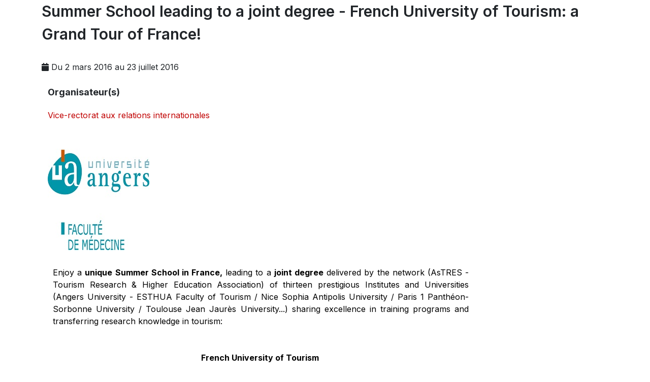

--- FILE ---
content_type: text/html; charset=UTF-8
request_url: https://www.usj.edu.lb/news.php?id=4906
body_size: 22660
content:

<!DOCTYPE html>
<html lang="zxx">
    <head>
        <!-- meta tag -->
        <meta charset="utf-8">
        <title>Summer School leading to a joint degree - French University of Tourism: a Grand Tour of France!</title>
        <meta name="description" content="">
        <!-- responsive tag -->
        <meta http-equiv="x-ua-compatible" content="ie=edge">
        <meta name="viewport" content="width=device-width, initial-scale=1">
        
		
				
		<meta property="og:title" content="Summer School leading to a joint degree - French University of Tourism: a Grand Tour of France!">
		<meta property="og:type" content="website" />
		<meta property="og:description" content="Enjoy a&nbsp;unique Summer School in France,&nbsp;leading to a&nbsp;joint degree&nbsp;delivered by the network (AsTRES - Tourism Research &amp; Higher Education Association) of thirteen prestigious Institutes and Universities (Angers University - ESTHUA Faculty of Tourism / Nice Sophia Antipolis University / Paris 1 Panth&eacute;on-Sorbonne University / Toulouse Jean Jaur&egrave;s University...) sharing excellence in training programs and transferring research knowledge in tourism:&nbsp;&nbsp;Fr">
		<meta property="og:image" content="https://www.usj.edu.lb/intranet/actu/">
		<meta property="og:url" content="https://www.usj.edu.lb/news.php?id=4906">

        <meta name="twitter:title" content="Summer School leading to a joint degree - French University of Tourism: a Grand Tour of France!">
        <meta name="twitter:description" content=" Enjoy a&nbsp;unique Summer School in France,&nbsp;leading to a&nbsp;joint degree&nbsp;delivered by the network (AsTRES - Tourism Research &amp; Higher Education Association) of thirteen prestigious Institutes and Universities (Angers University - ESTHUA Faculty of Tourism / Nice Sophia Antipolis University / Paris 1 Panth&eacute;on-Sorbonne University / Toulouse Jean Jaur&egrave;s University...) sharing excellence in training programs and transferring research knowledge in tourism:&nbsp;&nbsp;Fr">
        <meta name="twitter:image" content="https://www.usj.edu.lb/intranet/actu/">
        <meta name="twitter:card" content="summary_large_image"></meta>

	<!-- Font Imports -->
	<link rel="preconnect" href="https://fonts.googleapis.com">
	<link rel="preconnect" href="https://fonts.gstatic.com" crossorigin>
	<link
		href="https://fonts.googleapis.com/css2?family=Inter:wght@300;400;500;600;700&family=Playfair+Display:ital@0;1&display=swap"
		rel="stylesheet">

	<!-- Core Style -->
	<link rel="stylesheet" href="https://www.usj.edu.lb/2025/css/custom.css">
	<link rel="stylesheet" href="https://www.usj.edu.lb/2025/style.css">

	<!-- Font Icons -->
	<link rel="stylesheet" href="https://www.usj.edu.lb/2025/css/font-icons.css">

	<!-- Plugins/Components CSS -->
	<link rel="stylesheet" href="https://www.usj.edu.lb/2025/css/swiper.css">

	<!-- Owl Carousel CSS -->
	<link rel="stylesheet" href="https://cdnjs.cloudflare.com/ajax/libs/owl-carousel/2.3.4/assets/owl.carousel.min.css">
	<link rel="stylesheet"
		href="https://cdnjs.cloudflare.com/ajax/libs/owl-carousel/2.3.4/assets/owl.theme.default.min.css">
        <!--[if lt IE 9]>
            <script src="https://oss.maxcdn.com/html5shiv/3.7.2/html5shiv.min.js"></script>
            <script src="https://oss.maxcdn.com/respond/1.4.2/respond.min.js"></script>
        <![endif]-->
    </head>
    <body class="inner-page">
                <!-- Event Details Start -->
        <div class="rs-event-details pt-50 pb-70">
            <div class="container">
                <div class="row">
                    <div class="col-lg-12 col-md-12" >
                        <div class="event-details-content">
                            <h2 class="event-title" >Summer School leading to a joint degree - French University of Tourism: a Grand Tour of France!</h2>
                                                        <div class="event-meta">
														
							                                <div class="event-date">
                                    <i class="fa fa-calendar"></i>
                                    <span>Du 2 mars 2016 au 23 juillet 2016</span>								</div>
																							                      		</div>
                         </div>
					<br>
								
                                	                                   <div class="container">
               <div class="row" dir="ltr">
                      
                      <div class="col-lg-12 sec-spacer">   
                         
                                <h5 class="title">Organisateur(s)</h5>
                                <ul style="list-style-type: none">
																					
										
                                    <li>	<a href="https://www.usj.edu.lb/universite/institutions.php?getinst=241" target="_blank">Vice-rectorat aux relations internationales</a></li>
                               
																			 </ul>
                                <br>
                            </div>
                          
																	                            </div>
							                            <div class="event-img col-lg-9 col-md-12" >
                                <img src="https://www.usj.edu.lb/intranet/actu/imag_actu/4906.jpg" />   <br>
                                
							</div>
														
							                            <div class="entry-content col-lg-9 col-md-12" style="text-align:justify; margin-left: 10px" >
								<div><span style="COLOR: black"><font size="3">Enjoy a&nbsp;<strong>unique Summer School in France,</strong>&nbsp;leading to a&nbsp;<strong>joint degree</strong>&nbsp;delivered by the network (AsTRES - Tourism Research &amp; Higher Education Association) of thirteen prestigious Institutes and Universities (Angers University - ESTHUA Faculty of Tourism / Nice Sophia Antipolis University / Paris 1 Panth&eacute;on-Sorbonne University / Toulouse Jean Jaur&egrave;s University...) sharing excellence in training programs and transferring research knowledge in tourism:</font></span></div>
<div><font size="3">&nbsp;</font></div>
<div><font size="3">&nbsp;</font></div>
<div align="center"><strong><span style="FONT-SIZE: 9pt; COLOR: black"><font size="3">French University of Tourism&nbsp;</font></span></strong></div>
<div align="center"><strong><span style="FONT-SIZE: 9pt; COLOR: black"><font size="3">Diploma in Tourism Destination Management</font></span></strong></div>
<div align="center"><strong><span style="FONT-SIZE: 9pt; COLOR: black"><font size="3">Learning from France</font></span></strong></div>
<div align="center"><font size="3"><strong><span style="FONT-SIZE: 9pt; COLOR: black">25 June -&nbsp;</span></strong><strong><span style="FONT-SIZE: 9pt; COLOR: black">23 July 2016</span></strong></font></div>
<div align="center"><strong><span style="FONT-SIZE: 9pt; COLOR: black"><font size="3">(4 weeks)</font></span></strong></div>
<div align="center"><strong><span style="FONT-SIZE: 9pt; COLOR: black"><font size="3">Nice - Toulouse - Angers - Paris</font></span></strong></div>
<div align="center"><font size="3">&nbsp;</font></div>
<div><font size="3">&nbsp;</font></div>
<div><span style="COLOR: black"><font size="3">This Summer School is&nbsp;<strong>supported by the DGE (Ministry for Economy, Industry and Digital Affairs)</strong>.</font></span></div>
<div><font size="3">&nbsp;</font></div>
<div><span style="COLOR: black"><font size="3">It has been designed to provide&nbsp;<strong>a &quot;Grand Tour&quot; of France</strong>&nbsp;in four of its most famous regions:&nbsp;<strong>the Riviera / Toulouse / Angers and the Loire Valley / Paris.&nbsp;</strong>The program focuses on the following themes: e-tourism / gastronomy and food tourism / Tourism and environment / coastal, mountain and rural tourism / heritage tourism / urban and metropolitan tourism.</font></span></div>
<div><font size="3">&nbsp;</font></div>
<div><font size="3"><strong><span style="COLOR: black">The summer school is open to holders of a Bachelor degree or equivalent.</span></strong><span style="COLOR: black">&nbsp;Tuition and fees are <strong>&euro; 5,000</strong> per student (all included for the four weeks: courses, field trips, accommodation, meals, local and national transport)</span></font></div>
<div><font size="3">&nbsp;</font></div>
<div><font size="3"><strong><span style="COLOR: black">Please send the applications directly to&nbsp;the contact person&nbsp;in Angers University (ESTHUA), Ms Dominique Peyrat-Guillard, who will support the applications of students from partner Universities and will participate in the global selection process:&nbsp;</span></strong><strong><span style="COLOR: black"><a target="_blank" href="mailto:dominique.peyrat@univ-angers.fr"><font color="#0000ff">dominique.peyrat@univ-angers.fr</font></a></span></strong></font></div>
<div><strong><font size="3">&nbsp;</font></strong></div>
<div><span style="COLOR: black"><font size="3">Below, you will find&nbsp;<strong>attached the brochure</strong>&nbsp;with more details and the list of required documents for application.</font></span></div> 
                            </div>
                                                        <div class="share-area col-lg-12 col-md-12">
                                <div class="row rs-vertical-middle"> 
                                    <div class="col-md-12">
                                        <div class="share-inner">
																						
											                                            <p>  Télécharger en PDF : <br>
																									<a href="https://www.usj.edu.lb/intranet/actu/pdf/4906.pdf" target="_blank">Brochure Summer School</a>
																																			</p>
																						
                                            
                                            
                                            
																					</div>
                                    </div>
                                </div>
                            </div>
                            <br><br>

                            <div class="d-flex justify-content-left">
								<h4 class="text-center mb-0 me-5">PARTAGER :</h4>
								<div class="d-flex">
									<a href="https://www.facebook.com/sharer/sharer.php?u=https://www.usj.edu.lb/news.php?id=4906" target="_blank" class="social-icon rounded-circle mb-0 border-transparent text-white bg-facebook">
										<i class="fa-brands fa-facebook"></i>
										<i class="fa-brands fa-facebook"></i>
									</a>
									<a href="https://twitter.com/intent/tweet?https://www.usj.edu.lb/news.php?id=4906&text=Summer School leading to a joint degree - French University of Tourism: a Grand Tour of France!&via=USJLiban&url=https://www.usj.edu.lb/news.php?id=4906" target="_blank" class="social-icon rounded-circle mb-0 border-transparent text-white bg-x-twitter">
										<i class="fa-brands fa-x-twitter"></i>
										<i class="fa-brands fa-x-twitter"></i>
									</a>
									<a href="https://www.linkedin.com/shareArticle?mini=true&url=https://www.usj.edu.lb/2016/news.php?id=4906&title=Summer School leading to a joint degree - French University of Tourism: a Grand Tour of France!&summary=&source=" target="_blank" class="social-icon rounded-circle mb-0 border-transparent text-white bg-linkedin">
										<i class="fa-brands fa-linkedin"></i>
										<i class="fa-brands fa-linkedin"></i>
									</a>
								</div>
                            </div>

					<div class="line"></div>
                        </div>
                    </div>
            
              </div>
            </div>
        </div>
        <!-- Event Details End -->

<!-- French Footer -->
</div>
</div>

	<!-- Footer
		============================================= -->
	<footer id="footer" class="dark"
		style="background: url('https://usj.edu.lb/images_25/footer-bg.jpg') repeat; background-size: cover;">
		<div class="container">
			<!-- Footer Widgets
				============================================= -->
			<div class="footer-widgets-wrap">

				<div class="row col-mb-50">
					<div class="col-md-12">
													<img src="https://www.usj.edu.lb/logos/web_150/USJ.png" alt="Image" class="alignleft" width="300"
								style="margin-top: 8px; padding-right: 18px; border-right: 1px solid #4A4A4A;">



							<div class="col-md-12">
								<div class="widget">

									<div class="row col-mb-10">
										<div class="col-lg-2">
											<div class="counter counter-small"><span data-from="0" data-to="11550"
													data-refresh-interval="80" data-speed="3000" data-comma="true"></span>
											</div>
											<h5 class="mb-0">Étudiants</h5>
										</div>
										<div class="col-lg-2">
											<div class="counter counter-small"><span data-from="0" data-to="2142"
													data-refresh-interval="80" data-speed="3000" data-comma="true"></span>
											</div>
											<h5 class="mb-0">Enseignants</h5>
										</div>
										<div class="col-lg-2">
											<div class="counter counter-small"><span data-from="0" data-to="509"
													data-refresh-interval="80" data-speed="3000" data-comma="true"></span>
											</div>
											<h5 class="mb-0">Doctorants</h5>
										</div>

										<div class="col-lg-3">
											<div class="counter counter-small">+ <span data-from="0" data-to="100000"
													data-refresh-interval="50" data-speed="2000" data-comma="true"></span>
											</div>
											<h5 class="mb-0">Alumni</h5>
										</div>
										<div class="col-lg-1">
											<div class="counter counter-small"><span data-from="0" data-to="13"
													data-refresh-interval="50" data-speed="2000" data-comma="true"></span>
											</div>
											<h5 class="mb-0">Facultés</h5>
										</div>
									</div>

								</div>
							</div>



							<div class="line" style="margin: 30px 0;"></div>

							<div class="row col-mb-30">
								<div class="col-6 col-lg-3 widget_links">
									<h4>Nos partenaires</h4>
									<ul>
										<li><a href="https://almazeed.org/" target="_blank">Al Mazeed</a></li>
										<li><a href="https://lamsaleb.org/" target="_blank">Lamsa</a></li>
									
									</ul>
								</div>

								<div class="col-6 col-lg-3 widget_links">
									<h4>A l'International</h4>
									<ul>
										<li><a href="https://www.usj.edu.lb/universite/institutions.php?getinst=106"
												target="_blank">Bureau de Paris</a></li>
										<li><a href="https://www.usj.edu.lb/universite/institutions.php?getinst=547"
												target="_blank">North America Office</a></li>
										<li><a href="https://usa.usj.edu.lb/mission?csrt=3614471160425147773" target="_blank">Saint
												Joseph University Foundation, Beirut Inc. - États-Unis</a></li>
									</ul>
								</div>

								<div class="col-6 col-lg-2 widget_links">
									<h4>Multimédias</h4>
									<ul>
										<li class="active"><a
												href="http://photos.usj.edu.lb/index.php?instid="
												target="_blank">Albums photos</a></li>

										<li><a href="https://www.usj.edu.lb/films/" target="_blank">Films USJ</a></li>
										<li class="active"><a href="https://www.usj.edu.lb/laquinzaine/" target="_blank">La
												Quinzaine</a></li>
										<li><a href="https://www.usj.edu.lb/universite/hymne.php" target="_blank">Hymne de
												l'USJ</a></li>


									</ul>
								</div>

								<div class="col-6 col-lg-4 widget_links">
									<h4>Infos pratiques</h4>
									<ul>

										<li><a href="https://www.usj.edu.lb/contact/index.php">Contactez-nous</a></li>
										<li><a href="https://apps.powerapps.com/play/e/default-2ad96934-43e5-41c2-9761-f335fe214cc3/a/81ad940a-bf7d-422b-96a7-e63950af9bb4?tenantId=2ad96934-43e5-41c2-9761-f335fe214cc3&hint=1f385273-d3c6-4cd3-93bd-b97064b7e085&sourcetime=1747136369702index.php" target="_blank">Annuaire USJ</a></li>
										<li><a href="https://mail.usj.edu.lb/" target="_blank">Webmail USJ</a></li>
										<li><a href="https://www.usj.edu.lb/guidesecurite">Mesures de sécurité</a></li>
									</ul>
								</div>
							</div>

						</div>
					</div>


				</div>

			</div><!-- .footer-widgets-wrap end -->
		</div>

		<!-- Copyrights
			============================================= -->
		<div id="copyrights">
			<div class="container">

				<div class="row col-mb-30">

					<div class="col-md-6 text-center text-md-start">
						&copy;
						<script>document.write(new Date().getFullYear());</script> - Tous droits réservés
						Université Saint-Joseph de Beyrouth<br>

					</div>

					<div class="col-md-6 text-center text-md-end">
						<!-- Top Links
						============================================= -->
						<div class="top-links on-click">

							
							<ul id="top-social">
																	<li>
										<a href="https://www.facebook.com/usj.edu.lb" target="_blank" class="h-bg-facebook">
											<span class="ts-icon"><i class="fa-brands fa-facebook-f"></i></span>
											<span class="ts-text">Facebook</span>
										</a>
									</li>
																	<li>
										<a href="https://x.com/USJLiban" target="_blank" class="h-bg-linkedin">
											<span class="ts-icon"><i class="fa-brands fa-x-twitter"></i></span>
											<span class="ts-text">Twitter</span>
										</a>
									</li>
																	<li>
										<a href="https://www.instagram.com/USJLiban" target="_blank" class="h-bg-instagram">
											<span class="ts-icon"><i class="fa-brands fa-instagram"></i></span>
											<span class="ts-text">Instagram</span>
										</a>
									</li>
																	<li>
										<a href="https://www.linkedin.com/edu/school?id=161235&amp;trk=edu-cp-title" target="_blank" class="h-bg-linkedin">
											<span class="ts-icon"><i class="fa-brands fa-linkedin"></i></span>
											<span class="ts-text">LinkedIn</span>
										</a>
									</li>
																	<li>
										<a href="https://www.youtube.com/channel/UCKImi7HMZ7QOrx5o7R46K7w" target="_blank" class="h-bg-youtube">
											<span class="ts-icon"><i class="fa-brands fa-youtube"></i></span>
											<span class="ts-text">YouTube</span>
										</a>
									</li>
																<!-- Phone -->
								<li>
									<a href="tel:" class="h-bg-call">
										<span class="ts-icon"><i class="fa-solid fa-phone"></i></span>
										<span class="ts-text"></span>
									</a>
								</li>

								<!-- Email -->
								<li>
									<a href="mailto:" class="h-bg-email3">
										<span class="ts-icon"><i class="fa-solid fa-envelope"></i></span>
										<span class="ts-text"></span>
									</a>
								</li>
							</ul>


						</div><!-- .top-links end -->
					</div>

				</div>

			</div>
		</div><!-- #copyrights end -->
	</footer><!-- #footer end -->

	<!-- English Footer -->
	</div><!-- #wrapper end -->

		<!-- JavaScripts
	============================================= -->
	<script src="https://usj.edu.lb/2025/js/plugins.min.js"></script>
	<script src="https://usj.edu.lb/2025/js/functions.bundle.js"></script>
<!-- SLIDER REVOLUTION 5.x SCRIPTS  -->
	<script src="https://usj.edu.lb/2025/include/rs-plugin/js/jquery.themepunch.tools.min.js"></script>
	<script src="https://usj.edu.lb/2025/include/rs-plugin/js/jquery.themepunch.revolution.min.js"></script>

	<script src="https://usj.edu.lb/2025/include/rs-plugin/js/extensions/revolution.extension.video.min.js"></script>
	<script src="https://usj.edu.lb/2025/include/rs-plugin/js/extensions/revolution.extension.slideanims.min.js"></script>
	<script src="https://usj.edu.lb/2025/include/rs-plugin/js/extensions/revolution.extension.actions.min.js"></script>
	<script src="https://usj.edu.lb/2025/include/rs-plugin/js/extensions/revolution.extension.layeranimation.min.js"></script>
	<script src="https://usj.edu.lb/2025/include/rs-plugin/js/extensions/revolution.extension.kenburn.min.js"></script>
	<script src="https://usj.edu.lb/2025/include/rs-plugin/js/extensions/revolution.extension.navigation.min.js"></script>
	<script src="https://usj.edu.lb/2025/include/rs-plugin/js/extensions/revolution.extension.migration.min.js"></script>
	<script src="https://usj.edu.lb/2025/include/rs-plugin/js/extensions/revolution.extension.parallax.min.js"></script>


<script>
		var tpj=jQuery;
		tpj.noConflict();

		tpj(document).ready(function() {
			var apiRevoSlider = tpj('#rev_slider_k_fullwidth').show().revolution({
				sliderType:"standard",
				sliderLayout:"fullwidth",
				delay:9000,
				navigation: {
					arrows:{enable:true}
				},
				responsiveLevels:[1240,1024,778,480],
				visibilityLevels:[1240,1024,778,480],
				gridwidth:[1240,1024,778,480],
				gridheight:[600,768,960,720],
			});

			apiRevoSlider.on("revolution.slide.onloaded",function (e) {
				setTimeout( function(){ SEMICOLON.Base.sliderDimensions(); }, 400 );
			});

			apiRevoSlider.on("revolution.slide.onchange",function (e,data) {
				SEMICOLON.Base.sliderMenuClass();
			});
		});
	</script>
<script>
  document.addEventListener('DOMContentLoaded', function () {
    const header = document.querySelector('#header');
    const headerWrap = document.querySelector('#header-wrap');

    // Force the "dark" class on the header
    if (header) header.classList.add('dark');
    if (headerWrap) headerWrap.classList.remove('not-dark'); // Ensure it's not "not-dark"

    // Observe the header to ensure "dark" stays
    const observer = new MutationObserver(() => {
      if (header && !header.classList.contains('dark')) {
        header.classList.add('dark');
      }
      if (headerWrap && headerWrap.classList.contains('not-dark')) {
        headerWrap.classList.remove('not-dark');
      }
    });

    // Start observing for changes in the header class
    if (header) {
      observer.observe(header, { attributes: true, attributeFilter: ['class'] });
    }
    if (headerWrap) {
      observer.observe(headerWrap, { attributes: true, attributeFilter: ['class'] });
    }
  });
</script>


</body>
</html>
